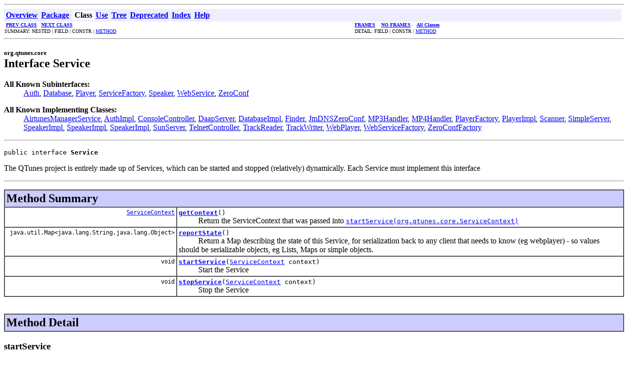

--- FILE ---
content_type: text/html
request_url: http://qtunes.org/docs/api/org/qtunes/core/Service.html
body_size: 2765
content:
<!DOCTYPE HTML PUBLIC "-//W3C//DTD HTML 4.01 Transitional//EN" "http://www.w3.org/TR/html4/loose.dtd">
<!--NewPage-->
<HTML>
<HEAD>
<!-- Generated by javadoc (build 1.6.0_26) on Mon Nov 17 06:21:24 GMT 2014 -->
<META http-equiv="Content-Type" content="text/html; charset=UTF-8">
<TITLE>
Service (qTunes rev-160)
</TITLE>

<META NAME="date" CONTENT="2014-11-17">

<LINK REL ="stylesheet" TYPE="text/css" HREF="../../../javadoc.css" TITLE="Style">

<SCRIPT type="text/javascript">
function windowTitle()
{
    if (location.href.indexOf('is-external=true') == -1) {
        parent.document.title="Service (qTunes rev-160)";
    }
}
</SCRIPT>
<NOSCRIPT>
</NOSCRIPT>

</HEAD>

<BODY BGCOLOR="white" onload="windowTitle();">
<HR>


<!-- ========= START OF TOP NAVBAR ======= -->
<A NAME="navbar_top"><!-- --></A>
<A HREF="#skip-navbar_top" title="Skip navigation links"></A>
<TABLE BORDER="0" WIDTH="100%" CELLPADDING="1" CELLSPACING="0" SUMMARY="">
<TR>
<TD COLSPAN=2 BGCOLOR="#EEEEFF" CLASS="NavBarCell1">
<A NAME="navbar_top_firstrow"><!-- --></A>
<TABLE BORDER="0" CELLPADDING="0" CELLSPACING="3" SUMMARY="">
  <TR ALIGN="center" VALIGN="top">
  <TD BGCOLOR="#EEEEFF" CLASS="NavBarCell1">    <A HREF="../../../overview-summary.html"><FONT CLASS="NavBarFont1"><B>Overview</B></FONT></A>&nbsp;</TD>
  <TD BGCOLOR="#EEEEFF" CLASS="NavBarCell1">    <A HREF="package-summary.html"><FONT CLASS="NavBarFont1"><B>Package</B></FONT></A>&nbsp;</TD>
  <TD BGCOLOR="#FFFFFF" CLASS="NavBarCell1Rev"> &nbsp;<FONT CLASS="NavBarFont1Rev"><B>Class</B></FONT>&nbsp;</TD>
  <TD BGCOLOR="#EEEEFF" CLASS="NavBarCell1">    <A HREF="class-use/Service.html"><FONT CLASS="NavBarFont1"><B>Use</B></FONT></A>&nbsp;</TD>
  <TD BGCOLOR="#EEEEFF" CLASS="NavBarCell1">    <A HREF="package-tree.html"><FONT CLASS="NavBarFont1"><B>Tree</B></FONT></A>&nbsp;</TD>
  <TD BGCOLOR="#EEEEFF" CLASS="NavBarCell1">    <A HREF="../../../deprecated-list.html"><FONT CLASS="NavBarFont1"><B>Deprecated</B></FONT></A>&nbsp;</TD>
  <TD BGCOLOR="#EEEEFF" CLASS="NavBarCell1">    <A HREF="../../../index-all.html"><FONT CLASS="NavBarFont1"><B>Index</B></FONT></A>&nbsp;</TD>
  <TD BGCOLOR="#EEEEFF" CLASS="NavBarCell1">    <A HREF="../../../help-doc.html"><FONT CLASS="NavBarFont1"><B>Help</B></FONT></A>&nbsp;</TD>
  </TR>
</TABLE>
</TD>
<TD ALIGN="right" VALIGN="top" ROWSPAN=3><EM>
</EM>
</TD>
</TR>

<TR>
<TD BGCOLOR="white" CLASS="NavBarCell2"><FONT SIZE="-2">
&nbsp;<A HREF="../../../org/qtunes/core/Listener.html" title="interface in org.qtunes.core"><B>PREV CLASS</B></A>&nbsp;
&nbsp;<A HREF="../../../org/qtunes/core/ServiceContext.html" title="interface in org.qtunes.core"><B>NEXT CLASS</B></A></FONT></TD>
<TD BGCOLOR="white" CLASS="NavBarCell2"><FONT SIZE="-2">
  <A HREF="../../../index.html?org/qtunes/core/Service.html" target="_top"><B>FRAMES</B></A>  &nbsp;
&nbsp;<A HREF="Service.html" target="_top"><B>NO FRAMES</B></A>  &nbsp;
&nbsp;<SCRIPT type="text/javascript">
  <!--
  if(window==top) {
    document.writeln('<A HREF="../../../allclasses-noframe.html"><B>All Classes</B></A>');
  }
  //-->
</SCRIPT>
<NOSCRIPT>
  <A HREF="../../../allclasses-noframe.html"><B>All Classes</B></A>
</NOSCRIPT>


</FONT></TD>
</TR>
<TR>
<TD VALIGN="top" CLASS="NavBarCell3"><FONT SIZE="-2">
  SUMMARY:&nbsp;NESTED&nbsp;|&nbsp;FIELD&nbsp;|&nbsp;CONSTR&nbsp;|&nbsp;<A HREF="#method_summary">METHOD</A></FONT></TD>
<TD VALIGN="top" CLASS="NavBarCell3"><FONT SIZE="-2">
DETAIL:&nbsp;FIELD&nbsp;|&nbsp;CONSTR&nbsp;|&nbsp;<A HREF="#method_detail">METHOD</A></FONT></TD>
</TR>
</TABLE>
<A NAME="skip-navbar_top"></A>
<!-- ========= END OF TOP NAVBAR ========= -->

<HR>
<!-- ======== START OF CLASS DATA ======== -->
<H2>
<FONT SIZE="-1">
org.qtunes.core</FONT>
<BR>
Interface Service</H2>
<DL>
<DT><B>All Known Subinterfaces:</B> <DD><A HREF="../../../org/qtunes/auth/Auth.html" title="interface in org.qtunes.auth">Auth</A>, <A HREF="../../../org/qtunes/db/Database.html" title="interface in org.qtunes.db">Database</A>, <A HREF="../../../org/qtunes/player/Player.html" title="interface in org.qtunes.player">Player</A>, <A HREF="../../../org/qtunes/core/ServiceFactory.html" title="interface in org.qtunes.core">ServiceFactory</A>, <A HREF="../../../org/qtunes/speaker/Speaker.html" title="interface in org.qtunes.speaker">Speaker</A>, <A HREF="../../../org/qtunes/web/WebService.html" title="interface in org.qtunes.web">WebService</A>, <A HREF="../../../org/qtunes/zeroconf/ZeroConf.html" title="interface in org.qtunes.zeroconf">ZeroConf</A></DD>
</DL>
<DL>
<DT><B>All Known Implementing Classes:</B> <DD><A HREF="../../../org/qtunes/speaker/spi/airport/AirtunesManagerService.html" title="class in org.qtunes.speaker.spi.airport">AirtunesManagerService</A>, <A HREF="../../../org/qtunes/auth/spi/AuthImpl.html" title="class in org.qtunes.auth.spi">AuthImpl</A>, <A HREF="../../../org/qtunes/console/ConsoleController.html" title="class in org.qtunes.console">ConsoleController</A>, <A HREF="../../../org/qtunes/daap/DaapServer.html" title="class in org.qtunes.daap">DaapServer</A>, <A HREF="../../../org/qtunes/db/spi/simple/DatabaseImpl.html" title="class in org.qtunes.db.spi.simple">DatabaseImpl</A>, <A HREF="../../../org/qtunes/speaker/spi/airport/Finder.html" title="class in org.qtunes.speaker.spi.airport">Finder</A>, <A HREF="../../../org/qtunes/zeroconf/spi/jmdns/JmDNSZeroConf.html" title="class in org.qtunes.zeroconf.spi.jmdns">JmDNSZeroConf</A>, <A HREF="../../../org/qtunes/ff/spi/mp3/MP3Handler.html" title="class in org.qtunes.ff.spi.mp3">MP3Handler</A>, <A HREF="../../../org/qtunes/ff/spi/mp4/MP4Handler.html" title="class in org.qtunes.ff.spi.mp4">MP4Handler</A>, <A HREF="../../../org/qtunes/player/PlayerFactory.html" title="class in org.qtunes.player">PlayerFactory</A>, <A HREF="../../../org/qtunes/player/spi/PlayerImpl.html" title="class in org.qtunes.player.spi">PlayerImpl</A>, <A HREF="../../../org/qtunes/scanner/Scanner.html" title="class in org.qtunes.scanner">Scanner</A>, <A HREF="../../../org/qtunes/web/spi/simple/SimpleServer.html" title="class in org.qtunes.web.spi.simple">SimpleServer</A>, <A HREF="../../../org/qtunes/speaker/spi/airport/SpeakerImpl.html" title="class in org.qtunes.speaker.spi.airport">SpeakerImpl</A>, <A HREF="../../../org/qtunes/speaker/spi/dummy/SpeakerImpl.html" title="class in org.qtunes.speaker.spi.dummy">SpeakerImpl</A>, <A HREF="../../../org/qtunes/speaker/spi/javasound/SpeakerImpl.html" title="class in org.qtunes.speaker.spi.javasound">SpeakerImpl</A>, <A HREF="../../../org/qtunes/web/spi/sun/SunServer.html" title="class in org.qtunes.web.spi.sun">SunServer</A>, <A HREF="../../../org/qtunes/telnetd/TelnetController.html" title="class in org.qtunes.telnetd">TelnetController</A>, <A HREF="../../../org/qtunes/ff/TrackReader.html" title="class in org.qtunes.ff">TrackReader</A>, <A HREF="../../../org/qtunes/ff/TrackWriter.html" title="class in org.qtunes.ff">TrackWriter</A>, <A HREF="../../../org/qtunes/webplayer/WebPlayer.html" title="class in org.qtunes.webplayer">WebPlayer</A>, <A HREF="../../../org/qtunes/web/WebServiceFactory.html" title="class in org.qtunes.web">WebServiceFactory</A>, <A HREF="../../../org/qtunes/zeroconf/ZeroConfFactory.html" title="class in org.qtunes.zeroconf">ZeroConfFactory</A></DD>
</DL>
<HR>
<DL>
<DT><PRE>public interface <B>Service</B></DL>
</PRE>

<P>
The QTunes project is entirely made up of Services, which can be started
 and stopped (relatively) dynamically. Each Service must implement this
 interface
<P>

<P>
<HR>

<P>

<!-- ========== METHOD SUMMARY =========== -->

<A NAME="method_summary"><!-- --></A>
<TABLE BORDER="1" WIDTH="100%" CELLPADDING="3" CELLSPACING="0" SUMMARY="">
<TR BGCOLOR="#CCCCFF" CLASS="TableHeadingColor">
<TH ALIGN="left" COLSPAN="2"><FONT SIZE="+2">
<B>Method Summary</B></FONT></TH>
</TR>
<TR BGCOLOR="white" CLASS="TableRowColor">
<TD ALIGN="right" VALIGN="top" WIDTH="1%"><FONT SIZE="-1">
<CODE>&nbsp;<A HREF="../../../org/qtunes/core/ServiceContext.html" title="interface in org.qtunes.core">ServiceContext</A></CODE></FONT></TD>
<TD><CODE><B><A HREF="../../../org/qtunes/core/Service.html#getContext()">getContext</A></B>()</CODE>

<BR>
&nbsp;&nbsp;&nbsp;&nbsp;&nbsp;&nbsp;&nbsp;&nbsp;&nbsp;&nbsp;Return the ServiceContext that was passed into <A HREF="../../../org/qtunes/core/Service.html#startService(org.qtunes.core.ServiceContext)"><CODE>startService(org.qtunes.core.ServiceContext)</CODE></A></TD>
</TR>
<TR BGCOLOR="white" CLASS="TableRowColor">
<TD ALIGN="right" VALIGN="top" WIDTH="1%"><FONT SIZE="-1">
<CODE>&nbsp;java.util.Map&lt;java.lang.String,java.lang.Object&gt;</CODE></FONT></TD>
<TD><CODE><B><A HREF="../../../org/qtunes/core/Service.html#reportState()">reportState</A></B>()</CODE>

<BR>
&nbsp;&nbsp;&nbsp;&nbsp;&nbsp;&nbsp;&nbsp;&nbsp;&nbsp;&nbsp;Return a Map describing the state of this Service, for serialization back to any
 client that needs to know (eg webplayer) - so values should be serializable objects,
 eg Lists, Maps or simple objects.</TD>
</TR>
<TR BGCOLOR="white" CLASS="TableRowColor">
<TD ALIGN="right" VALIGN="top" WIDTH="1%"><FONT SIZE="-1">
<CODE>&nbsp;void</CODE></FONT></TD>
<TD><CODE><B><A HREF="../../../org/qtunes/core/Service.html#startService(org.qtunes.core.ServiceContext)">startService</A></B>(<A HREF="../../../org/qtunes/core/ServiceContext.html" title="interface in org.qtunes.core">ServiceContext</A>&nbsp;context)</CODE>

<BR>
&nbsp;&nbsp;&nbsp;&nbsp;&nbsp;&nbsp;&nbsp;&nbsp;&nbsp;&nbsp;Start the Service</TD>
</TR>
<TR BGCOLOR="white" CLASS="TableRowColor">
<TD ALIGN="right" VALIGN="top" WIDTH="1%"><FONT SIZE="-1">
<CODE>&nbsp;void</CODE></FONT></TD>
<TD><CODE><B><A HREF="../../../org/qtunes/core/Service.html#stopService(org.qtunes.core.ServiceContext)">stopService</A></B>(<A HREF="../../../org/qtunes/core/ServiceContext.html" title="interface in org.qtunes.core">ServiceContext</A>&nbsp;context)</CODE>

<BR>
&nbsp;&nbsp;&nbsp;&nbsp;&nbsp;&nbsp;&nbsp;&nbsp;&nbsp;&nbsp;Stop the Service</TD>
</TR>
</TABLE>
&nbsp;
<P>

<!-- ============ METHOD DETAIL ========== -->

<A NAME="method_detail"><!-- --></A>
<TABLE BORDER="1" WIDTH="100%" CELLPADDING="3" CELLSPACING="0" SUMMARY="">
<TR BGCOLOR="#CCCCFF" CLASS="TableHeadingColor">
<TH ALIGN="left" COLSPAN="1"><FONT SIZE="+2">
<B>Method Detail</B></FONT></TH>
</TR>
</TABLE>

<A NAME="startService(org.qtunes.core.ServiceContext)"><!-- --></A><H3>
startService</H3>
<PRE>
void <B>startService</B>(<A HREF="../../../org/qtunes/core/ServiceContext.html" title="interface in org.qtunes.core">ServiceContext</A>&nbsp;context)</PRE>
<DL>
<DD>Start the Service
<P>
<DD><DL>
<DT><B>Parameters:</B><DD><CODE>context</CODE> - the ServiceContext for this Service</DL>
</DD>
</DL>
<HR>

<A NAME="stopService(org.qtunes.core.ServiceContext)"><!-- --></A><H3>
stopService</H3>
<PRE>
void <B>stopService</B>(<A HREF="../../../org/qtunes/core/ServiceContext.html" title="interface in org.qtunes.core">ServiceContext</A>&nbsp;context)</PRE>
<DL>
<DD>Stop the Service
<P>
<DD><DL>
<DT><B>Parameters:</B><DD><CODE>context</CODE> - the ServiceContext for this Service (same as was passed into start)</DL>
</DD>
</DL>
<HR>

<A NAME="getContext()"><!-- --></A><H3>
getContext</H3>
<PRE>
<A HREF="../../../org/qtunes/core/ServiceContext.html" title="interface in org.qtunes.core">ServiceContext</A> <B>getContext</B>()</PRE>
<DL>
<DD>Return the ServiceContext that was passed into <A HREF="../../../org/qtunes/core/Service.html#startService(org.qtunes.core.ServiceContext)"><CODE>startService(org.qtunes.core.ServiceContext)</CODE></A>
<P>
<DD><DL>
</DL>
</DD>
</DL>
<HR>

<A NAME="reportState()"><!-- --></A><H3>
reportState</H3>
<PRE>
java.util.Map&lt;java.lang.String,java.lang.Object&gt; <B>reportState</B>()</PRE>
<DL>
<DD>Return a Map describing the state of this Service, for serialization back to any
 client that needs to know (eg webplayer) - so values should be serializable objects,
 eg Lists, Maps or simple objects. If no useful state, return null.
<P>
<DD><DL>
</DL>
</DD>
</DL>
<!-- ========= END OF CLASS DATA ========= -->
<HR>


<!-- ======= START OF BOTTOM NAVBAR ====== -->
<A NAME="navbar_bottom"><!-- --></A>
<A HREF="#skip-navbar_bottom" title="Skip navigation links"></A>
<TABLE BORDER="0" WIDTH="100%" CELLPADDING="1" CELLSPACING="0" SUMMARY="">
<TR>
<TD COLSPAN=2 BGCOLOR="#EEEEFF" CLASS="NavBarCell1">
<A NAME="navbar_bottom_firstrow"><!-- --></A>
<TABLE BORDER="0" CELLPADDING="0" CELLSPACING="3" SUMMARY="">
  <TR ALIGN="center" VALIGN="top">
  <TD BGCOLOR="#EEEEFF" CLASS="NavBarCell1">    <A HREF="../../../overview-summary.html"><FONT CLASS="NavBarFont1"><B>Overview</B></FONT></A>&nbsp;</TD>
  <TD BGCOLOR="#EEEEFF" CLASS="NavBarCell1">    <A HREF="package-summary.html"><FONT CLASS="NavBarFont1"><B>Package</B></FONT></A>&nbsp;</TD>
  <TD BGCOLOR="#FFFFFF" CLASS="NavBarCell1Rev"> &nbsp;<FONT CLASS="NavBarFont1Rev"><B>Class</B></FONT>&nbsp;</TD>
  <TD BGCOLOR="#EEEEFF" CLASS="NavBarCell1">    <A HREF="class-use/Service.html"><FONT CLASS="NavBarFont1"><B>Use</B></FONT></A>&nbsp;</TD>
  <TD BGCOLOR="#EEEEFF" CLASS="NavBarCell1">    <A HREF="package-tree.html"><FONT CLASS="NavBarFont1"><B>Tree</B></FONT></A>&nbsp;</TD>
  <TD BGCOLOR="#EEEEFF" CLASS="NavBarCell1">    <A HREF="../../../deprecated-list.html"><FONT CLASS="NavBarFont1"><B>Deprecated</B></FONT></A>&nbsp;</TD>
  <TD BGCOLOR="#EEEEFF" CLASS="NavBarCell1">    <A HREF="../../../index-all.html"><FONT CLASS="NavBarFont1"><B>Index</B></FONT></A>&nbsp;</TD>
  <TD BGCOLOR="#EEEEFF" CLASS="NavBarCell1">    <A HREF="../../../help-doc.html"><FONT CLASS="NavBarFont1"><B>Help</B></FONT></A>&nbsp;</TD>
  </TR>
</TABLE>
</TD>
<TD ALIGN="right" VALIGN="top" ROWSPAN=3><EM>
</EM>
</TD>
</TR>

<TR>
<TD BGCOLOR="white" CLASS="NavBarCell2"><FONT SIZE="-2">
&nbsp;<A HREF="../../../org/qtunes/core/Listener.html" title="interface in org.qtunes.core"><B>PREV CLASS</B></A>&nbsp;
&nbsp;<A HREF="../../../org/qtunes/core/ServiceContext.html" title="interface in org.qtunes.core"><B>NEXT CLASS</B></A></FONT></TD>
<TD BGCOLOR="white" CLASS="NavBarCell2"><FONT SIZE="-2">
  <A HREF="../../../index.html?org/qtunes/core/Service.html" target="_top"><B>FRAMES</B></A>  &nbsp;
&nbsp;<A HREF="Service.html" target="_top"><B>NO FRAMES</B></A>  &nbsp;
&nbsp;<SCRIPT type="text/javascript">
  <!--
  if(window==top) {
    document.writeln('<A HREF="../../../allclasses-noframe.html"><B>All Classes</B></A>');
  }
  //-->
</SCRIPT>
<NOSCRIPT>
  <A HREF="../../../allclasses-noframe.html"><B>All Classes</B></A>
</NOSCRIPT>


</FONT></TD>
</TR>
<TR>
<TD VALIGN="top" CLASS="NavBarCell3"><FONT SIZE="-2">
  SUMMARY:&nbsp;NESTED&nbsp;|&nbsp;FIELD&nbsp;|&nbsp;CONSTR&nbsp;|&nbsp;<A HREF="#method_summary">METHOD</A></FONT></TD>
<TD VALIGN="top" CLASS="NavBarCell3"><FONT SIZE="-2">
DETAIL:&nbsp;FIELD&nbsp;|&nbsp;CONSTR&nbsp;|&nbsp;<A HREF="#method_detail">METHOD</A></FONT></TD>
</TR>
</TABLE>
<A NAME="skip-navbar_bottom"></A>
<!-- ======== END OF BOTTOM NAVBAR ======= -->

<HR>

</BODY>
</HTML>


--- FILE ---
content_type: text/css
request_url: http://qtunes.org/docs/api/javadoc.css
body_size: 89
content:
table.def th { font-weight:bold; text-align:left; font-family:monospace }
